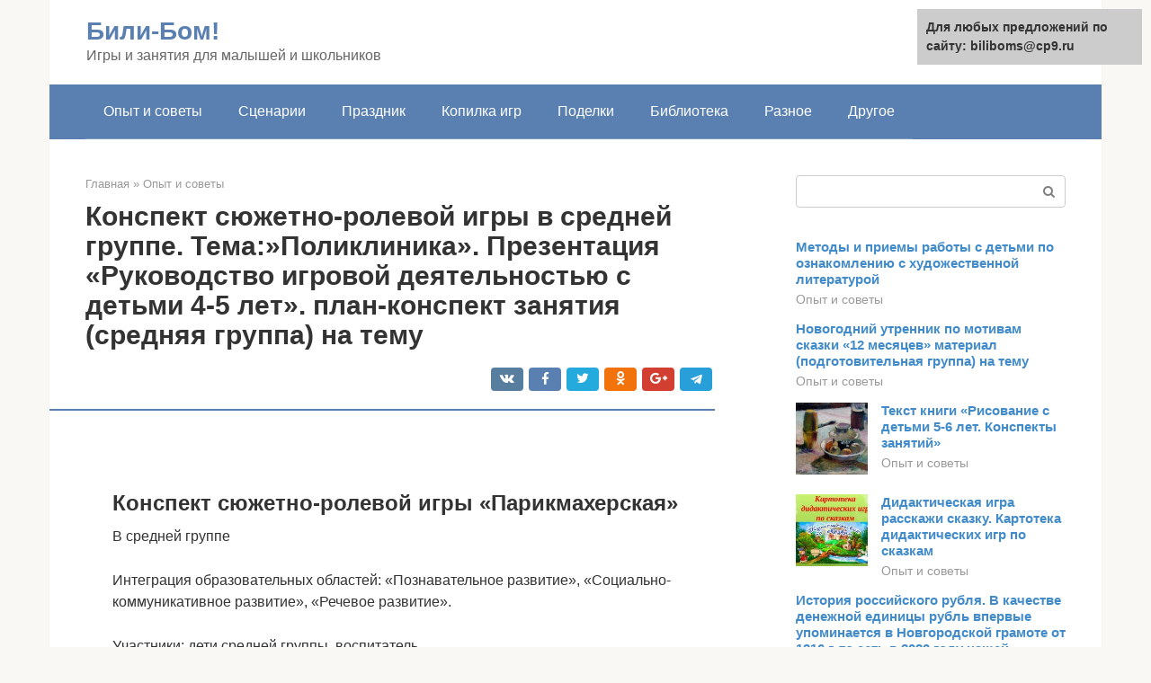

--- FILE ---
content_type: text/html;charset=UTF-8
request_url: https://biliboms.ru/opyt-i-sovety/s-r-igra-v-srednej-gruppe.html
body_size: 14310
content:
<!DOCTYPE html>
<html lang="ru-RU"><head><meta http-equiv="Content-Type" content="text/html; charset=utf-8"><meta charset="UTF-8"><meta name="viewport" content="width=device-width, initial-scale=1"><title>План-конспект занятия (средняя группа) на тему: Конспект сюжетно-ролевой игры в средней группе. Тема:"Поликлиника". Презентация "Руководство игровой деятельностью с детьми 4-5 лет"</title><link rel="stylesheet" href="https://biliboms.ru/wp-content/cache/min/1/bab51d2b2269282b3c626a327db3616a.css" data-minify="1"><meta name="description" content="Приобщать детей к искусству театра. Развивать интерес в игре. Формировать положительные взаимоотношения между детьми."><meta name="robots" content="index, follow, max-snippet:-1, max-image-preview:large, max-video-preview:-1"><link rel="canonical" href="https://biliboms.ru/opyt-i-sovety/s-r-igra-v-srednej-gruppe.html"><meta property="og:locale" content="ru_RU"><meta property="og:type" content="article"><meta property="og:title" content='План-конспект занятия (средняя группа) на тему: Конспект сюжетно-ролевой игры в средней группе. Тема:"Поликлиника". Презентация "Руководство игровой деятельностью с детьми 4-5 лет"'><meta property="og:description" content="Приобщать детей к искусству театра. Развивать интерес в игре. Формировать положительные взаимоотношения между детьми."><meta property="og:url" content="https://biliboms.ru/opyt-i-sovety/s-r-igra-v-srednej-gruppe.html"><meta property="og:site_name" content="Били-Бом!"><meta property="article:published_time" content="2020-10-10T03:20:08+00:00"><meta name="twitter:card" content="summary"><meta name="twitter:label1" content="Написано автором"><meta name="twitter:data1" content="forever">   <style type="text/css">img.wp-smiley,img.emoji{display:inline!important;border:none!important;box-shadow:none!important;height:1em!important;width:1em!important;margin:0 .07em!important;vertical-align:-0.1em!important;background:none!important;padding:0!important}</style>              <link rel="shortcut icon" type="image/png" href="https://biliboms.ru/favicon.ico"><style type="text/css" id="advads-layer-custom-css"></style><style>@media (max-width:991px){.mob-search{display:block;margin-bottom:25px}}@media (min-width:768px){.site-header{background-repeat:no-repeat}}@media (min-width:768px){.site-header{background-position:center center}}.card-slider__category span,.card-slider-container .swiper-pagination-bullet-active,.page-separator,.pagination .current,.pagination a.page-numbers:hover,.entry-content ul>li:before,.btn,.comment-respond .form-submit input,.mob-hamburger span,.page-links__item{background-color:#5a80b1}.spoiler-box,.entry-content ol li:before,.mob-hamburger,.inp:focus,.search-form__text:focus,.entry-content blockquote{border-color:#5a80b1}.entry-content blockquote:before,.spoiler-box__title:after,.sidebar-navigation .menu-item-has-children:after{color:#5a80b1}a,.spanlink,.comment-reply-link,.pseudo-link,.root-pseudo-link{color:#428bca}a:hover,a:focus,a:active,.spanlink:hover,.comment-reply-link:hover,.pseudo-link:hover{color:#e66212}body{color:#333}.site-title,.site-title a{color:#5a80b1}.site-description,.site-description a{color:#666}.main-navigation,.footer-navigation,.main-navigation ul li .sub-menu,.footer-navigation ul li .sub-menu{background-color:#5a80b1}.main-navigation ul li a,.main-navigation ul li .removed-link,.footer-navigation ul li a,.footer-navigation ul li .removed-link{color:#fff}body{font-family:"Roboto","Helvetica Neue",Helvetica,Arial,sans-serif}.site-title,.site-title a{font-family:"Roboto","Helvetica Neue",Helvetica,Arial,sans-serif}.site-description{font-family:"Roboto","Helvetica Neue",Helvetica,Arial,sans-serif}.entry-content h1,.entry-content h2,.entry-content h3,.entry-content h4,.entry-content h5,.entry-content h6,.entry-image__title h1,.entry-title,.entry-title a{font-family:"Roboto","Helvetica Neue",Helvetica,Arial,sans-serif}.main-navigation ul li a,.main-navigation ul li .removed-link,.footer-navigation ul li a,.footer-navigation ul li .removed-link{font-family:"Roboto","Helvetica Neue",Helvetica,Arial,sans-serif}@media (min-width:576px){body{font-size:16px}}@media (min-width:576px){.site-title,.site-title a{font-size:28px}}@media (min-width:576px){.site-description{font-size:16px}}@media (min-width:576px){.main-navigation ul li a,.main-navigation ul li .removed-link,.footer-navigation ul li a,.footer-navigation ul li .removed-link{font-size:16px}}@media (min-width:576px){body{line-height:1.5}}@media (min-width:576px){.site-title,.site-title a{line-height:1.1}}@media (min-width:576px){.main-navigation ul li a,.main-navigation ul li .removed-link,.footer-navigation ul li a,.footer-navigation ul li .removed-link{line-height:1.5}}.scrolltop{background-color:#ccc}.scrolltop:after{color:#fff}.scrolltop{width:50px}.scrolltop{height:50px}.scrolltop:after{content:"\f102"}@media (max-width:767px){.scrolltop{display:none!important}}</style></head><body class="post-template-default single single-post postid-5629 single-format-standard "><div id="page" class="site"> <a class="skip-link screen-reader-text" href="#main">Перейти к контенту</a><header id="masthead" class="site-header container" itemscope itemtype="https://schema.org/WPHeader"><div class="site-header-inner "><div class="site-branding"><div class="site-branding-container"><div class="site-title"><a href="https://biliboms.ru/">Били-Бом!</a></div><p class="site-description">Игры и занятия для малышей и школьников</p></div></div><div class="top-menu"></div><div class="mob-hamburger"><span></span></div><div class="mob-search"><form role="search" method="get" id="searchform_8765" action="https://biliboms.ru/" class="search-form"> <label class="screen-reader-text" for="s_8765">Поиск: </label> <input type="text" value="" name="s" id="s_8765" class="search-form__text"> <button type="submit" id="searchsubmit_8765" class="search-form__submit"></button></form></div></div></header><nav id="site-navigation" class="main-navigation container"><div class="main-navigation-inner "><div class="menu-glavnoe-menyu-container"><ul id="header_menu" class="menu"><li id="menu-item-544" class="menu-item menu-item-type-taxonomy menu-item-object-category current-post-ancestor current-menu-parent current-post-parent menu-item-544"><a href="https://biliboms.ru/opyt-i-sovety">Опыт и советы</a></li><li id="menu-item-545" class="menu-item menu-item-type-taxonomy menu-item-object-category menu-item-545"><a href="https://biliboms.ru/scenarii">Сценарии</a></li><li id="menu-item-546" class="menu-item menu-item-type-taxonomy menu-item-object-category menu-item-546"><a href="https://biliboms.ru/prazdnik">Праздник</a></li><li id="menu-item-547" class="menu-item menu-item-type-taxonomy menu-item-object-category menu-item-547"><a href="https://biliboms.ru/kopilka-igr">Копилка игр</a></li><li id="menu-item-548" class="menu-item menu-item-type-taxonomy menu-item-object-category menu-item-548"><a href="https://biliboms.ru/podelki">Поделки</a></li><li id="menu-item-549" class="menu-item menu-item-type-taxonomy menu-item-object-category menu-item-549"><a href="https://biliboms.ru/biblioteka">Библиотека</a></li><li id="menu-item-550" class="menu-item menu-item-type-taxonomy menu-item-object-category menu-item-550"><a href="https://biliboms.ru/raznoe">Разное</a></li><li id="menu-item-551" class="menu-item menu-item-type-taxonomy menu-item-object-category menu-item-551"><a href="https://biliboms.ru/drugoe">Другое</a></li></ul></div></div></nav><div id="content" class="site-content container"><div style="text-align:center; width:100%; padding-bottom:10px;"><!-- RT --><script type="text/javascript">
<!--
var _acic={dataProvider:10};(function(){var e=document.createElement("script");e.type="text/javascript";e.async=true;e.src="https://www.acint.net/aci.js";var t=document.getElementsByTagName("script")[0];t.parentNode.insertBefore(e,t)})()
//-->
</script><!-- end RT --></div><div itemscope itemtype="https://schema.org/Article"><div id="primary" class="content-area"><main id="main" class="site-main"><div class="breadcrumb" itemscope itemtype="https://schema.org/BreadcrumbList"><span class="breadcrumb-item" itemprop="itemListElement" itemscope itemtype="https://schema.org/ListItem"><a href="https://biliboms.ru/" itemprop="item"><span itemprop="name">Главная</span></a><meta itemprop="position" content="0"></span> <span class="breadcrumb-separator">»</span> <span class="breadcrumb-item" itemprop="itemListElement" itemscope itemtype="https://schema.org/ListItem"><a href="https://biliboms.ru/opyt-i-sovety" itemprop="item"><span itemprop="name">Опыт и советы</span></a><meta itemprop="position" content="1"></span></div><article id="post-5629" class="post-5629 post type-post status-publish format-standard  category-opyt-i-sovety"><header class="entry-header"><h1 class="entry-title" itemprop="headline">Конспект сюжетно-ролевой игры в средней группе. Тема:»Поликлиника». Презентация «Руководство игровой деятельностью с детьми 4-5 лет». план-конспект занятия (средняя группа) на тему</h1><div class="entry-meta"> <span class="b-share b-share--small"><span class="b-share__ico b-share__vk js-share-link" data-uri="https://vk.com/share.php?url=https%3A%2F%2Fbiliboms.ru%2Fopyt-i-sovety%2Fs-r-igra-v-srednej-gruppe.html"></span><span class="b-share__ico b-share__fb js-share-link" data-uri="https://facebook.com/sharer.php?u=https%3A%2F%2Fbiliboms.ru%2Fopyt-i-sovety%2Fs-r-igra-v-srednej-gruppe.html"></span><span class="b-share__ico b-share__tw js-share-link" data-uri="https://twitter.com/share?text=%D0%9A%D0%BE%D0%BD%D1%81%D0%BF%D0%B5%D0%BA%D1%82+%D1%81%D1%8E%D0%B6%D0%B5%D1%82%D0%BD%D0%BE-%D1%80%D0%BE%D0%BB%D0%B5%D0%B2%D0%BE%D0%B9+%D0%B8%D0%B3%D1%80%D1%8B+%D0%B2+%D1%81%D1%80%D0%B5%D0%B4%D0%BD%D0%B5%D0%B9+%D0%B3%D1%80%D1%83%D0%BF%D0%BF%D0%B5.+%D0%A2%D0%B5%D0%BC%D0%B0%3A%26%23187%3B%D0%9F%D0%BE%D0%BB%D0%B8%D0%BA%D0%BB%D0%B8%D0%BD%D0%B8%D0%BA%D0%B0%26%23187%3B.+%D0%9F%D1%80%D0%B5%D0%B7%D0%B5%D0%BD%D1%82%D0%B0%D1%86%D0%B8%D1%8F+%26%23171%3B%D0%A0%D1%83%D0%BA%D0%BE%D0%B2%D0%BE%D0%B4%D1%81%D1%82%D0%B2%D0%BE+%D0%B8%D0%B3%D1%80%D0%BE%D0%B2%D0%BE%D0%B9+%D0%B4%D0%B5%D1%8F%D1%82%D0%B5%D0%BB%D1%8C%D0%BD%D0%BE%D1%81%D1%82%D1%8C%D1%8E+%D1%81+%D0%B4%D0%B5%D1%82%D1%8C%D0%BC%D0%B8+4-5+%D0%BB%D0%B5%D1%82%26%23187%3B.+%D0%BF%D0%BB%D0%B0%D0%BD-%D0%BA%D0%BE%D0%BD%D1%81%D0%BF%D0%B5%D0%BA%D1%82+%D0%B7%D0%B0%D0%BD%D1%8F%D1%82%D0%B8%D1%8F+%28%D1%81%D1%80%D0%B5%D0%B4%D0%BD%D1%8F%D1%8F+%D0%B3%D1%80%D1%83%D0%BF%D0%BF%D0%B0%29+%D0%BD%D0%B0+%D1%82%D0%B5%D0%BC%D1%83&amp;url=https%3A%2F%2Fbiliboms.ru%2Fopyt-i-sovety%2Fs-r-igra-v-srednej-gruppe.html"></span><span class="b-share__ico b-share__ok js-share-link" data-uri="https://connect.ok.ru/dk?st.cmd=WidgetSharePreview&amp;service=odnoklassniki&amp;st.shareUrl=https%3A%2F%2Fbiliboms.ru%2Fopyt-i-sovety%2Fs-r-igra-v-srednej-gruppe.html"></span><span class="b-share__ico b-share__gp js-share-link" data-uri="https://plus.google.com/share?url=https%3A%2F%2Fbiliboms.ru%2Fopyt-i-sovety%2Fs-r-igra-v-srednej-gruppe.html"></span><span class="b-share__ico b-share__whatsapp js-share-link js-share-link-no-window" data-uri="whatsapp://send?text=%D0%9A%D0%BE%D0%BD%D1%81%D0%BF%D0%B5%D0%BA%D1%82+%D1%81%D1%8E%D0%B6%D0%B5%D1%82%D0%BD%D0%BE-%D1%80%D0%BE%D0%BB%D0%B5%D0%B2%D0%BE%D0%B9+%D0%B8%D0%B3%D1%80%D1%8B+%D0%B2+%D1%81%D1%80%D0%B5%D0%B4%D0%BD%D0%B5%D0%B9+%D0%B3%D1%80%D1%83%D0%BF%D0%BF%D0%B5.+%D0%A2%D0%B5%D0%BC%D0%B0%3A%26%23187%3B%D0%9F%D0%BE%D0%BB%D0%B8%D0%BA%D0%BB%D0%B8%D0%BD%D0%B8%D0%BA%D0%B0%26%23187%3B.+%D0%9F%D1%80%D0%B5%D0%B7%D0%B5%D0%BD%D1%82%D0%B0%D1%86%D0%B8%D1%8F+%26%23171%3B%D0%A0%D1%83%D0%BA%D0%BE%D0%B2%D0%BE%D0%B4%D1%81%D1%82%D0%B2%D0%BE+%D0%B8%D0%B3%D1%80%D0%BE%D0%B2%D0%BE%D0%B9+%D0%B4%D0%B5%D1%8F%D1%82%D0%B5%D0%BB%D1%8C%D0%BD%D0%BE%D1%81%D1%82%D1%8C%D1%8E+%D1%81+%D0%B4%D0%B5%D1%82%D1%8C%D0%BC%D0%B8+4-5+%D0%BB%D0%B5%D1%82%26%23187%3B.+%D0%BF%D0%BB%D0%B0%D0%BD-%D0%BA%D0%BE%D0%BD%D1%81%D0%BF%D0%B5%D0%BA%D1%82+%D0%B7%D0%B0%D0%BD%D1%8F%D1%82%D0%B8%D1%8F+%28%D1%81%D1%80%D0%B5%D0%B4%D0%BD%D1%8F%D1%8F+%D0%B3%D1%80%D1%83%D0%BF%D0%BF%D0%B0%29+%D0%BD%D0%B0+%D1%82%D0%B5%D0%BC%D1%83%20https%3A%2F%2Fbiliboms.ru%2Fopyt-i-sovety%2Fs-r-igra-v-srednej-gruppe.html"></span><span class="b-share__ico b-share__viber js-share-link js-share-link-no-window" data-uri="viber://forward?text=%D0%9A%D0%BE%D0%BD%D1%81%D0%BF%D0%B5%D0%BA%D1%82+%D1%81%D1%8E%D0%B6%D0%B5%D1%82%D0%BD%D0%BE-%D1%80%D0%BE%D0%BB%D0%B5%D0%B2%D0%BE%D0%B9+%D0%B8%D0%B3%D1%80%D1%8B+%D0%B2+%D1%81%D1%80%D0%B5%D0%B4%D0%BD%D0%B5%D0%B9+%D0%B3%D1%80%D1%83%D0%BF%D0%BF%D0%B5.+%D0%A2%D0%B5%D0%BC%D0%B0%3A%26%23187%3B%D0%9F%D0%BE%D0%BB%D0%B8%D0%BA%D0%BB%D0%B8%D0%BD%D0%B8%D0%BA%D0%B0%26%23187%3B.+%D0%9F%D1%80%D0%B5%D0%B7%D0%B5%D0%BD%D1%82%D0%B0%D1%86%D0%B8%D1%8F+%26%23171%3B%D0%A0%D1%83%D0%BA%D0%BE%D0%B2%D0%BE%D0%B4%D1%81%D1%82%D0%B2%D0%BE+%D0%B8%D0%B3%D1%80%D0%BE%D0%B2%D0%BE%D0%B9+%D0%B4%D0%B5%D1%8F%D1%82%D0%B5%D0%BB%D1%8C%D0%BD%D0%BE%D1%81%D1%82%D1%8C%D1%8E+%D1%81+%D0%B4%D0%B5%D1%82%D1%8C%D0%BC%D0%B8+4-5+%D0%BB%D0%B5%D1%82%26%23187%3B.+%D0%BF%D0%BB%D0%B0%D0%BD-%D0%BA%D0%BE%D0%BD%D1%81%D0%BF%D0%B5%D0%BA%D1%82+%D0%B7%D0%B0%D0%BD%D1%8F%D1%82%D0%B8%D1%8F+%28%D1%81%D1%80%D0%B5%D0%B4%D0%BD%D1%8F%D1%8F+%D0%B3%D1%80%D1%83%D0%BF%D0%BF%D0%B0%29+%D0%BD%D0%B0+%D1%82%D0%B5%D0%BC%D1%83%20https%3A%2F%2Fbiliboms.ru%2Fopyt-i-sovety%2Fs-r-igra-v-srednej-gruppe.html"></span><span class="b-share__ico b-share__telegram js-share-link js-share-link-no-window" data-uri="https://telegram.me/share/url?url=https%3A%2F%2Fbiliboms.ru%2Fopyt-i-sovety%2Fs-r-igra-v-srednej-gruppe.html&amp;text=%D0%9A%D0%BE%D0%BD%D1%81%D0%BF%D0%B5%D0%BA%D1%82+%D1%81%D1%8E%D0%B6%D0%B5%D1%82%D0%BD%D0%BE-%D1%80%D0%BE%D0%BB%D0%B5%D0%B2%D0%BE%D0%B9+%D0%B8%D0%B3%D1%80%D1%8B+%D0%B2+%D1%81%D1%80%D0%B5%D0%B4%D0%BD%D0%B5%D0%B9+%D0%B3%D1%80%D1%83%D0%BF%D0%BF%D0%B5.+%D0%A2%D0%B5%D0%BC%D0%B0%3A%26%23187%3B%D0%9F%D0%BE%D0%BB%D0%B8%D0%BA%D0%BB%D0%B8%D0%BD%D0%B8%D0%BA%D0%B0%26%23187%3B.+%D0%9F%D1%80%D0%B5%D0%B7%D0%B5%D0%BD%D1%82%D0%B0%D1%86%D0%B8%D1%8F+%26%23171%3B%D0%A0%D1%83%D0%BA%D0%BE%D0%B2%D0%BE%D0%B4%D1%81%D1%82%D0%B2%D0%BE+%D0%B8%D0%B3%D1%80%D0%BE%D0%B2%D0%BE%D0%B9+%D0%B4%D0%B5%D1%8F%D1%82%D0%B5%D0%BB%D1%8C%D0%BD%D0%BE%D1%81%D1%82%D1%8C%D1%8E+%D1%81+%D0%B4%D0%B5%D1%82%D1%8C%D0%BC%D0%B8+4-5+%D0%BB%D0%B5%D1%82%26%23187%3B.+%D0%BF%D0%BB%D0%B0%D0%BD-%D0%BA%D0%BE%D0%BD%D1%81%D0%BF%D0%B5%D0%BA%D1%82+%D0%B7%D0%B0%D0%BD%D1%8F%D1%82%D0%B8%D1%8F+%28%D1%81%D1%80%D0%B5%D0%B4%D0%BD%D1%8F%D1%8F+%D0%B3%D1%80%D1%83%D0%BF%D0%BF%D0%B0%29+%D0%BD%D0%B0+%D1%82%D0%B5%D0%BC%D1%83"></span></span></div></header><div class="page-separator"></div><div class="entry-content" itemprop="articleBody"> <br><h2>Конспект сюжетно-ролевой игры «Парикмахерская»</h2><p>В средней группе</p><p>Интеграция образовательных областей: «Познавательное развитие», «Социально-коммуникативное развитие», «Речевое развитие».</p><p>Участники: дети средней группы, воспитатель.</p><p>Задачи:</p><ol><li>Развивать у детей интерес к сюжетно-ролевым играм, помочь создать игровую обстановку, наладить взаимодействие между теми, кто выбрал определённые роли. Учить детей реализовывать и развивать сюжет игры.</li><li>Формировать дружеские взаимоотношения в игре, умение изменять своё ролевое поведение в соответствии с разными ролями партнёров. Учить осуществлять игровые действия по речевой инструкции.</li><li>Обогатить знания детей о труде парикмахера, воспитывать уважение к труду парикмахера.</li><li>Активизация словаря: парикмахер, мастер, ножницы, расческа, прическа, фен, стрижка, стрижет, челка, бреет, освежает одеколоном, пенка для укладки, накручивать на бигуди, платить деньги в кассу.</li><li>Предварительная работа:&lt; /p&gt; 1. Рассказ воспитателя о профессии парикмахера, о труде в парикмахерской;&lt; /p&gt; 2. Рассматривание картин, фотоиллюстраций о работе парикмахера;&lt; /p&gt; 3. Беседа с детьми «Как я с мамой ходил в парикмахерскую»;&lt; /p&gt; 4. Экскурсия в парикмахерскую (с родителями). Наблюдение за работой мастера;&lt; /p&gt; 5. Чтение сказки С.Я. Маршака «Кошкин дом»;&lt; /p&gt;Чтение рассказов Б. Житкова «Что я видел», С.Михалкова «В парикмахерской»;</li><li>Изготовить и собрать атрибуты для игры: письмо, фартуки для парикмахеров, ножницы, расчёски, деньги, полотенчики, использованные чистые коробочки и баночки от кремов, духов, дезодорантов, шампуней;&lt; /p&gt;Дидактические игры «Что мы видели, не скажем, а что делали – покажем». «Для чего эти предметы»;</li><li>Подготовка места в игровой зоне для игры «Парикмахерская».</li></ol><p>Роли, которые могут исполнять дети:</p><div class="b-r b-r--after-p"><div style="clear:both; margin-top:0em; margin-bottom:1em;"><a href="https://biliboms.ru/opyt-i-sovety/istoriya-monet-prezentaciya.html" target="_blank" rel="nofollow" class="u7b1c8e7ef2a798bb6afc42c2e86c69cb"><style>.u7b1c8e7ef2a798bb6afc42c2e86c69cb{padding:0;margin:0;padding-top:1em!important;padding-bottom:1em!important;width:100%;display:block;font-weight:700;background-color:#eaeaea;border:0!important;border-left:4px solid #27AE60!important;text-decoration:none}.u7b1c8e7ef2a798bb6afc42c2e86c69cb:active,.u7b1c8e7ef2a798bb6afc42c2e86c69cb:hover{opacity:1;transition:opacity 250ms;webkit-transition:opacity 250ms;text-decoration:none}.u7b1c8e7ef2a798bb6afc42c2e86c69cb{transition:background-color 250ms;webkit-transition:background-color 250ms;opacity:1;transition:opacity 250ms;webkit-transition:opacity 250ms}.u7b1c8e7ef2a798bb6afc42c2e86c69cb .ctaText{font-weight:700;color:inherit;text-decoration:none;font-size:16px}.u7b1c8e7ef2a798bb6afc42c2e86c69cb .postTitle{color:#D35400;text-decoration:underline!important;font-size:16px}.u7b1c8e7ef2a798bb6afc42c2e86c69cb:hover .postTitle{text-decoration:underline!important}</style><div style="padding-left:1em; padding-right:1em;"><span class="ctaText">Читайте также:</span>  <span class="postTitle">История российского рубля. В качестве денежной единицы рубль впервые упоминается в Новгородской грамоте от 1316 г. то есть в 2020 году нашей национальной. - презентация</span></div></a></div></div><ul><li>парикмахер (женский и мужской мастер) или мастер-универсал;</li><li>кассир-администратор;</li><li>клиенты.</li></ul><p>Игровые действия</p><ol><li>Надевание на клиента пелеринки.</li><li>Причесывание.</li><li>Стрижка.</li><li>Мытье головы.</li><li>Вытирание полотенцем.</li><li>Сушка феном.</li><li>Накрутка на бигуди.</li><li>Плетение косичек.</li><li>Завязывание хвостиков.</li><li>Закалывание заколок.</li><li>Клиенту, пока сохнет голова, можно предложить посмотреть модный журнал.</li></ol><p>Развивающая предметно-игровая среда</p><ol><li>Зеркало.</li><li>Тумбочка, полочка для хранения атрибутов игры.</li><li>Разные виды расчесок. Расчески должны быть с редкими, неострыми зубьями, ручки короткие, закругленные.</li><li>Флаконы от шампуней яркой, привлекательной формы.</li><li>Бигуди на один оборот пряди.</li><li>Пластмассовые ножницы (недействующая машинка для мужских стрижек).</li><li>Игрушечный фен.</li><li>Пелеринка для клиента.</li><li>Фартук-накидка для парикмахера.</li><li>Полотенце.</li><li>Заколки, резиночки, бантики, можно иметь один новогодний парик.</li><li>Журнал с образцами причесок.</li></ol><p><strong>Ход игры</strong></p><p>Сюрпризный момент.</p><p>Воспитатель объявляет детям, что почтальон принёс письмо. Открывает письмо, читает адрес и текст: «Здравствуйте ребята средней группы детского сада 2027. Я Тётя Кошка, котята и сторож Кот приглашают вас в гости в новый дом».</p><p>Воспитатель предлагает, прежде чем пойти в гости необходимо посетить парикмахерскую.</p><p>— Ребята, а вы были в парикмахерской? Кто там работает? Вы знаете, как называется профессия человека, который подстригает, делает причёски? Правильно парикмахер. Всех сегодня мастер-парикмахер обслужить не успеет, предлагаю посетить салон по очереди.</p><p>Дети и воспитатель проходят к игровой зоне «Парикмахерская».</p><p>(Воспитатель может сам брать на себя роль парикмахера (мастер-универсал, объясняя детям его роль в игре) и давать детям образец действий и общения. «Проходите, пожалуйста, присаживайтесь».</p><p>«Какую прическу Вы бы себе хотели?» «Заплести косичку или завязать хвостик?» «Вы хотите две косички? Очень хорошо» «Пожалуйста!» «Вам понравилось?» «Я тоже рада, что Вам понравилось». «Приходите к нам еще, я сделаю новую прическу». «Пожалуйста, следующий!».</p><p>Воспитатель: (помогает распределить роли) Илья – ты мужской мастер и работать будешь в мужском зале, а ты, Стеша – женский мастер и работать будешь в женском зале. Посмотрите на свои рабочие места.</p><p>Рома, Миша и Алиса посетители.</p><p>Стеша: Нет, лучше вы будете женским мастером, а я буду посетителем.</p><p>Воспитатель: Пожалуйста, я буду женским мастером, кто хочет подстричься, сделать причёску.</p><p>Рома: Я хочу подстричься. Илья: Здравствуйте, проходите в мужской зал, присаживайтесь. Какую причёску вы желаете…?</p><div class="b-r b-r--after-p"><div style="clear:both; margin-top:0em; margin-bottom:1em;"><a href="https://biliboms.ru/opyt-i-sovety/igra-na-temu-velikobritaniya.html" target="_blank" rel="nofollow" class="u505380f3db5b54388aab7ea6d011b6d7"><style>.u505380f3db5b54388aab7ea6d011b6d7{padding:0;margin:0;padding-top:1em!important;padding-bottom:1em!important;width:100%;display:block;font-weight:700;background-color:#eaeaea;border:0!important;border-left:4px solid #27AE60!important;text-decoration:none}.u505380f3db5b54388aab7ea6d011b6d7:active,.u505380f3db5b54388aab7ea6d011b6d7:hover{opacity:1;transition:opacity 250ms;webkit-transition:opacity 250ms;text-decoration:none}.u505380f3db5b54388aab7ea6d011b6d7{transition:background-color 250ms;webkit-transition:background-color 250ms;opacity:1;transition:opacity 250ms;webkit-transition:opacity 250ms}.u505380f3db5b54388aab7ea6d011b6d7 .ctaText{font-weight:700;color:inherit;text-decoration:none;font-size:16px}.u505380f3db5b54388aab7ea6d011b6d7 .postTitle{color:#D35400;text-decoration:underline!important;font-size:16px}.u505380f3db5b54388aab7ea6d011b6d7:hover .postTitle{text-decoration:underline!important}</style><div style="padding-left:1em; padding-right:1em;"><span class="ctaText">Читайте также:</span>  <span class="postTitle">Подборка дидактических игр по английскому языку для детей старшего дошкольного возраста</span></div></a></div></div><p>Миша: И я хочу подстричься и по одеколониться.</p><p>Илья: Хорошо.</p><p>Алиса и Катя: Мы хотим сделать красивую причёску.</p><p>Воспитатель: Проходите, девочки в женский зал. Какими инструментами работают парикмахеры? Чем моют голову? Что ещё используют при мытье головы? (Воспитатель подводит детей к тому, чтобы они вспомнили инвентарь парикмахера.)</p><p>Ответы детей: специальные ножницы, электромашинки, полотенчики, шампуни, фен, кондиционер</p><p>Илья: Миша, тебе помыть голову?</p><p>А как подстричь?</p><p>Рома: Да, помыть, а причёску я хочу как у папы!</p><p>Илья начинает мыть голову Мише, имитируя в одной руке душ, в другой шампунь. После мытья берёт ножницы и начинает стричь, затем сушит феном, спрашивая, нравится Мише или нет?</p><p>Миша: Нравится. (Любуется в зеркало.) Расплачивается за услуги.</p><p>Затем Илья приглашает Рому в кресло и проделывает с ним аналогичную работу, что и с Мишей Одновременно происходит работа в женском зале. Воспитатель- парикмахер начинает работать с волосами девочек.</p><p>Стеша: Я уже сама захотела быть парикмахером.</p><p>Воспитатель: Хорошо, одевай форму парикмахера.</p><p>Воспитатель помогает с выбором шампуня, для какого типа волос? Какой кондиционер? Ополаскиватель для волос.</p><p>Стеша: Катя, тебе пенкой или лаком волосы уложить?</p><div class="b-r b-r--after-p"><div style="clear:both; margin-top:0em; margin-bottom:1em;"><a href="https://biliboms.ru/opyt-i-sovety/igra-puteshestvie-po-professiyam.html" target="_blank" rel="nofollow" class="u7de92319c954007468cb3f7825334330"><style>.u7de92319c954007468cb3f7825334330{padding:0;margin:0;padding-top:1em!important;padding-bottom:1em!important;width:100%;display:block;font-weight:700;background-color:#eaeaea;border:0!important;border-left:4px solid #27AE60!important;text-decoration:none}.u7de92319c954007468cb3f7825334330:active,.u7de92319c954007468cb3f7825334330:hover{opacity:1;transition:opacity 250ms;webkit-transition:opacity 250ms;text-decoration:none}.u7de92319c954007468cb3f7825334330{transition:background-color 250ms;webkit-transition:background-color 250ms;opacity:1;transition:opacity 250ms;webkit-transition:opacity 250ms}.u7de92319c954007468cb3f7825334330 .ctaText{font-weight:700;color:inherit;text-decoration:none;font-size:16px}.u7de92319c954007468cb3f7825334330 .postTitle{color:#D35400;text-decoration:underline!important;font-size:16px}.u7de92319c954007468cb3f7825334330:hover .postTitle{text-decoration:underline!important}</style><div style="padding-left:1em; padding-right:1em;"><span class="ctaText">Читайте также:</span>  <span class="postTitle">Интегрированная образовательная деятельность с детьми старшей группы: Путешествие в «Мир профессий»</span></div></a></div></div><p>Катя: Лаком лучше.</p><p>Девочки — клиентки расплачиваются за работу.</p><p>Все дети наблюдают за работой Стеши.</p><p>Когда работа в женском зале закончена, воспитатель обращает внимание на красиво подстриженные волосы Ромы, уложенную причёску Лизы и предлагает вспомнить. Чем работают парикмахеры и что получается?</p><p>(Дети образуют относительные прилагательные: красивая причёска, уложенные волосы, хорошая стрижка.)</p><p><strong>Способы выхода из игры</strong></p><ul><li>«Какие у Вас у всех красивые и разнообразные прически! Молодцы наши парикмахеры. А сейчас наша парикмахерская закрывается, но завтра она опять будет работать. Обязательно приходите».</li><li>Если игра не затухает, то можно заранее предупредить детей, что парикмахерская скоро закроется, осталось совсем мало времени, поэтому обслуживается последний клиент. Не успевшие дети могут придумать себе прическу и прийти завтра. Таким образом, в игре будут участвовать все дети и никто не расстроиться.</li></ul><p>Итоги игры:</p><p>Игра в парикмахерскую закончена. Она вам понравилась? Какие вы выполняли роли? Что делали?</p><p>Воспитатель: А завтра парикмахерская снова ждёт своих клиентов. Когда всем детям будут сделаны красивые причёски, мы с вами можем пойти в гости к тёте Кошке.</p></div></article><div class="entry-rating"><div class="entry-bottom__header">Рейтинг</div><div class="star-rating js-star-rating star-rating--score-5" data-post-id="5629" data-rating-count="1" data-rating-sum="5" data-rating-value="5"><span class="star-rating-item js-star-rating-item" data-score="1"><svg aria-hidden="true" role="img" xmlns="https://w3.org/2000/svg" viewbox="0 0 576 512" class="i-ico"><path fill="currentColor" d="M259.3 17.8L194 150.2 47.9 171.5c-26.2 3.8-36.7 36.1-17.7 54.6l105.7 103-25 145.5c-4.5 26.3 23.2 46 46.4 33.7L288 439.6l130.7 68.7c23.2 12.2 50.9-7.4 46.4-33.7l-25-145.5 105.7-103c19-18.5 8.5-50.8-17.7-54.6L382 150.2 316.7 17.8c-11.7-23.6-45.6-23.9-57.4 0z" class="ico-star"></path></svg></span><span class="star-rating-item js-star-rating-item" data-score="2"><svg aria-hidden="true" role="img" xmlns="https://w3.org/2000/svg" viewbox="0 0 576 512" class="i-ico"><path fill="currentColor" d="M259.3 17.8L194 150.2 47.9 171.5c-26.2 3.8-36.7 36.1-17.7 54.6l105.7 103-25 145.5c-4.5 26.3 23.2 46 46.4 33.7L288 439.6l130.7 68.7c23.2 12.2 50.9-7.4 46.4-33.7l-25-145.5 105.7-103c19-18.5 8.5-50.8-17.7-54.6L382 150.2 316.7 17.8c-11.7-23.6-45.6-23.9-57.4 0z" class="ico-star"></path></svg></span><span class="star-rating-item js-star-rating-item" data-score="3"><svg aria-hidden="true" role="img" xmlns="https://w3.org/2000/svg" viewbox="0 0 576 512" class="i-ico"><path fill="currentColor" d="M259.3 17.8L194 150.2 47.9 171.5c-26.2 3.8-36.7 36.1-17.7 54.6l105.7 103-25 145.5c-4.5 26.3 23.2 46 46.4 33.7L288 439.6l130.7 68.7c23.2 12.2 50.9-7.4 46.4-33.7l-25-145.5 105.7-103c19-18.5 8.5-50.8-17.7-54.6L382 150.2 316.7 17.8c-11.7-23.6-45.6-23.9-57.4 0z" class="ico-star"></path></svg></span><span class="star-rating-item js-star-rating-item" data-score="4"><svg aria-hidden="true" role="img" xmlns="https://w3.org/2000/svg" viewbox="0 0 576 512" class="i-ico"><path fill="currentColor" d="M259.3 17.8L194 150.2 47.9 171.5c-26.2 3.8-36.7 36.1-17.7 54.6l105.7 103-25 145.5c-4.5 26.3 23.2 46 46.4 33.7L288 439.6l130.7 68.7c23.2 12.2 50.9-7.4 46.4-33.7l-25-145.5 105.7-103c19-18.5 8.5-50.8-17.7-54.6L382 150.2 316.7 17.8c-11.7-23.6-45.6-23.9-57.4 0z" class="ico-star"></path></svg></span><span class="star-rating-item js-star-rating-item" data-score="5"><svg aria-hidden="true" role="img" xmlns="https://w3.org/2000/svg" viewbox="0 0 576 512" class="i-ico"><path fill="currentColor" d="M259.3 17.8L194 150.2 47.9 171.5c-26.2 3.8-36.7 36.1-17.7 54.6l105.7 103-25 145.5c-4.5 26.3 23.2 46 46.4 33.7L288 439.6l130.7 68.7c23.2 12.2 50.9-7.4 46.4-33.7l-25-145.5 105.7-103c19-18.5 8.5-50.8-17.7-54.6L382 150.2 316.7 17.8c-11.7-23.6-45.6-23.9-57.4 0z" class="ico-star"></path></svg></span></div><div class="star-rating-text"><em>( <strong>1</strong> оценка, среднее <strong>5</strong> из <strong>5</strong> )</em></div><div style="display: none;" itemprop="aggregateRating" itemscope itemtype="https://schema.org/AggregateRating"><meta itemprop="bestRating" content="5"><meta itemprop="worstRating" content="1"><meta itemprop="ratingValue" content="5"><meta itemprop="ratingCount" content="1"></div></div><div class="entry-footer"></div><div class="b-share b-share--post"><div class="b-share__title">Понравилась статья? Поделиться с друзьями:</div><span class="b-share__ico b-share__vk js-share-link" data-uri="https://vk.com/share.php?url=https%3A%2F%2Fbiliboms.ru%2Fopyt-i-sovety%2Fs-r-igra-v-srednej-gruppe.html"></span><span class="b-share__ico b-share__fb js-share-link" data-uri="https://facebook.com/sharer.php?u=https%3A%2F%2Fbiliboms.ru%2Fopyt-i-sovety%2Fs-r-igra-v-srednej-gruppe.html"></span><span class="b-share__ico b-share__tw js-share-link" data-uri="https://twitter.com/share?text=%D0%9A%D0%BE%D0%BD%D1%81%D0%BF%D0%B5%D0%BA%D1%82+%D1%81%D1%8E%D0%B6%D0%B5%D1%82%D0%BD%D0%BE-%D1%80%D0%BE%D0%BB%D0%B5%D0%B2%D0%BE%D0%B9+%D0%B8%D0%B3%D1%80%D1%8B+%D0%B2+%D1%81%D1%80%D0%B5%D0%B4%D0%BD%D0%B5%D0%B9+%D0%B3%D1%80%D1%83%D0%BF%D0%BF%D0%B5.+%D0%A2%D0%B5%D0%BC%D0%B0%3A%26%23187%3B%D0%9F%D0%BE%D0%BB%D0%B8%D0%BA%D0%BB%D0%B8%D0%BD%D0%B8%D0%BA%D0%B0%26%23187%3B.+%D0%9F%D1%80%D0%B5%D0%B7%D0%B5%D0%BD%D1%82%D0%B0%D1%86%D0%B8%D1%8F+%26%23171%3B%D0%A0%D1%83%D0%BA%D0%BE%D0%B2%D0%BE%D0%B4%D1%81%D1%82%D0%B2%D0%BE+%D0%B8%D0%B3%D1%80%D0%BE%D0%B2%D0%BE%D0%B9+%D0%B4%D0%B5%D1%8F%D1%82%D0%B5%D0%BB%D1%8C%D0%BD%D0%BE%D1%81%D1%82%D1%8C%D1%8E+%D1%81+%D0%B4%D0%B5%D1%82%D1%8C%D0%BC%D0%B8+4-5+%D0%BB%D0%B5%D1%82%26%23187%3B.+%D0%BF%D0%BB%D0%B0%D0%BD-%D0%BA%D0%BE%D0%BD%D1%81%D0%BF%D0%B5%D0%BA%D1%82+%D0%B7%D0%B0%D0%BD%D1%8F%D1%82%D0%B8%D1%8F+%28%D1%81%D1%80%D0%B5%D0%B4%D0%BD%D1%8F%D1%8F+%D0%B3%D1%80%D1%83%D0%BF%D0%BF%D0%B0%29+%D0%BD%D0%B0+%D1%82%D0%B5%D0%BC%D1%83&amp;url=https%3A%2F%2Fbiliboms.ru%2Fopyt-i-sovety%2Fs-r-igra-v-srednej-gruppe.html"></span><span class="b-share__ico b-share__ok js-share-link" data-uri="https://connect.ok.ru/dk?st.cmd=WidgetSharePreview&amp;service=odnoklassniki&amp;st.shareUrl=https%3A%2F%2Fbiliboms.ru%2Fopyt-i-sovety%2Fs-r-igra-v-srednej-gruppe.html"></span><span class="b-share__ico b-share__gp js-share-link" data-uri="https://plus.google.com/share?url=https%3A%2F%2Fbiliboms.ru%2Fopyt-i-sovety%2Fs-r-igra-v-srednej-gruppe.html"></span><span class="b-share__ico b-share__whatsapp js-share-link js-share-link-no-window" data-uri="whatsapp://send?text=%D0%9A%D0%BE%D0%BD%D1%81%D0%BF%D0%B5%D0%BA%D1%82+%D1%81%D1%8E%D0%B6%D0%B5%D1%82%D0%BD%D0%BE-%D1%80%D0%BE%D0%BB%D0%B5%D0%B2%D0%BE%D0%B9+%D0%B8%D0%B3%D1%80%D1%8B+%D0%B2+%D1%81%D1%80%D0%B5%D0%B4%D0%BD%D0%B5%D0%B9+%D0%B3%D1%80%D1%83%D0%BF%D0%BF%D0%B5.+%D0%A2%D0%B5%D0%BC%D0%B0%3A%26%23187%3B%D0%9F%D0%BE%D0%BB%D0%B8%D0%BA%D0%BB%D0%B8%D0%BD%D0%B8%D0%BA%D0%B0%26%23187%3B.+%D0%9F%D1%80%D0%B5%D0%B7%D0%B5%D0%BD%D1%82%D0%B0%D1%86%D0%B8%D1%8F+%26%23171%3B%D0%A0%D1%83%D0%BA%D0%BE%D0%B2%D0%BE%D0%B4%D1%81%D1%82%D0%B2%D0%BE+%D0%B8%D0%B3%D1%80%D0%BE%D0%B2%D0%BE%D0%B9+%D0%B4%D0%B5%D1%8F%D1%82%D0%B5%D0%BB%D1%8C%D0%BD%D0%BE%D1%81%D1%82%D1%8C%D1%8E+%D1%81+%D0%B4%D0%B5%D1%82%D1%8C%D0%BC%D0%B8+4-5+%D0%BB%D0%B5%D1%82%26%23187%3B.+%D0%BF%D0%BB%D0%B0%D0%BD-%D0%BA%D0%BE%D0%BD%D1%81%D0%BF%D0%B5%D0%BA%D1%82+%D0%B7%D0%B0%D0%BD%D1%8F%D1%82%D0%B8%D1%8F+%28%D1%81%D1%80%D0%B5%D0%B4%D0%BD%D1%8F%D1%8F+%D0%B3%D1%80%D1%83%D0%BF%D0%BF%D0%B0%29+%D0%BD%D0%B0+%D1%82%D0%B5%D0%BC%D1%83%20https%3A%2F%2Fbiliboms.ru%2Fopyt-i-sovety%2Fs-r-igra-v-srednej-gruppe.html"></span><span class="b-share__ico b-share__viber js-share-link js-share-link-no-window" data-uri="viber://forward?text=%D0%9A%D0%BE%D0%BD%D1%81%D0%BF%D0%B5%D0%BA%D1%82+%D1%81%D1%8E%D0%B6%D0%B5%D1%82%D0%BD%D0%BE-%D1%80%D0%BE%D0%BB%D0%B5%D0%B2%D0%BE%D0%B9+%D0%B8%D0%B3%D1%80%D1%8B+%D0%B2+%D1%81%D1%80%D0%B5%D0%B4%D0%BD%D0%B5%D0%B9+%D0%B3%D1%80%D1%83%D0%BF%D0%BF%D0%B5.+%D0%A2%D0%B5%D0%BC%D0%B0%3A%26%23187%3B%D0%9F%D0%BE%D0%BB%D0%B8%D0%BA%D0%BB%D0%B8%D0%BD%D0%B8%D0%BA%D0%B0%26%23187%3B.+%D0%9F%D1%80%D0%B5%D0%B7%D0%B5%D0%BD%D1%82%D0%B0%D1%86%D0%B8%D1%8F+%26%23171%3B%D0%A0%D1%83%D0%BA%D0%BE%D0%B2%D0%BE%D0%B4%D1%81%D1%82%D0%B2%D0%BE+%D0%B8%D0%B3%D1%80%D0%BE%D0%B2%D0%BE%D0%B9+%D0%B4%D0%B5%D1%8F%D1%82%D0%B5%D0%BB%D1%8C%D0%BD%D0%BE%D1%81%D1%82%D1%8C%D1%8E+%D1%81+%D0%B4%D0%B5%D1%82%D1%8C%D0%BC%D0%B8+4-5+%D0%BB%D0%B5%D1%82%26%23187%3B.+%D0%BF%D0%BB%D0%B0%D0%BD-%D0%BA%D0%BE%D0%BD%D1%81%D0%BF%D0%B5%D0%BA%D1%82+%D0%B7%D0%B0%D0%BD%D1%8F%D1%82%D0%B8%D1%8F+%28%D1%81%D1%80%D0%B5%D0%B4%D0%BD%D1%8F%D1%8F+%D0%B3%D1%80%D1%83%D0%BF%D0%BF%D0%B0%29+%D0%BD%D0%B0+%D1%82%D0%B5%D0%BC%D1%83%20https%3A%2F%2Fbiliboms.ru%2Fopyt-i-sovety%2Fs-r-igra-v-srednej-gruppe.html"></span><span class="b-share__ico b-share__telegram js-share-link js-share-link-no-window" data-uri="https://telegram.me/share/url?url=https%3A%2F%2Fbiliboms.ru%2Fopyt-i-sovety%2Fs-r-igra-v-srednej-gruppe.html&amp;text=%D0%9A%D0%BE%D0%BD%D1%81%D0%BF%D0%B5%D0%BA%D1%82+%D1%81%D1%8E%D0%B6%D0%B5%D1%82%D0%BD%D0%BE-%D1%80%D0%BE%D0%BB%D0%B5%D0%B2%D0%BE%D0%B9+%D0%B8%D0%B3%D1%80%D1%8B+%D0%B2+%D1%81%D1%80%D0%B5%D0%B4%D0%BD%D0%B5%D0%B9+%D0%B3%D1%80%D1%83%D0%BF%D0%BF%D0%B5.+%D0%A2%D0%B5%D0%BC%D0%B0%3A%26%23187%3B%D0%9F%D0%BE%D0%BB%D0%B8%D0%BA%D0%BB%D0%B8%D0%BD%D0%B8%D0%BA%D0%B0%26%23187%3B.+%D0%9F%D1%80%D0%B5%D0%B7%D0%B5%D0%BD%D1%82%D0%B0%D1%86%D0%B8%D1%8F+%26%23171%3B%D0%A0%D1%83%D0%BA%D0%BE%D0%B2%D0%BE%D0%B4%D1%81%D1%82%D0%B2%D0%BE+%D0%B8%D0%B3%D1%80%D0%BE%D0%B2%D0%BE%D0%B9+%D0%B4%D0%B5%D1%8F%D1%82%D0%B5%D0%BB%D1%8C%D0%BD%D0%BE%D1%81%D1%82%D1%8C%D1%8E+%D1%81+%D0%B4%D0%B5%D1%82%D1%8C%D0%BC%D0%B8+4-5+%D0%BB%D0%B5%D1%82%26%23187%3B.+%D0%BF%D0%BB%D0%B0%D0%BD-%D0%BA%D0%BE%D0%BD%D1%81%D0%BF%D0%B5%D0%BA%D1%82+%D0%B7%D0%B0%D0%BD%D1%8F%D1%82%D0%B8%D1%8F+%28%D1%81%D1%80%D0%B5%D0%B4%D0%BD%D1%8F%D1%8F+%D0%B3%D1%80%D1%83%D0%BF%D0%BF%D0%B0%29+%D0%BD%D0%B0+%D1%82%D0%B5%D0%BC%D1%83"></span></div><div class="yarpp-related"><div class="b-related"><div class="b-related__header"><span>Вам также может быть интересно</span></div><div class="b-related__items"><div id="post-14074" class="post-card post-14074 post type-post status-publish format-standard  category-opyt-i-sovety" itemscope itemtype="https://schema.org/BlogPosting"><div class="post-card__image"> <a href="https://biliboms.ru/opyt-i-sovety/syuzhetno-rolevaya-igra-teatr-v-podgotovitelnoj-gruppe.html"></a></div><header class="entry-header"><div class="entry-title" itemprop="name"><a href="https://biliboms.ru/opyt-i-sovety/syuzhetno-rolevaya-igra-teatr-v-podgotovitelnoj-gruppe.html" rel="bookmark" itemprop="url"><span itemprop="headline">Конспект сюжетно-ролевой игры «Мы идем в театр» план-конспект занятия (подготовительная группа) на тему</span></a></div></header></div><div id="post-14141" class="post-card post-14141 post type-post status-publish format-standard has-post-thumbnail  category-opyt-i-sovety" itemscope itemtype="https://schema.org/BlogPosting"><div class="post-card__image"> <a href="https://biliboms.ru/opyt-i-sovety/zanyatie-po-zdorovyu-v-srednej-gruppe.html"> <img width="330" height="140" src="//biliboms.ru/wp-content/plugins/a3-lazy-load/assets/images/lazy_placeholder.gif" data-lazy-type="image" data-src="https://biliboms.ru/wp-content/uploads/21312_33a02be409aa0d1383817074781317f7-jpg-330x140.jpg" class="lazy lazy-hidden attachment-thumb-wide size-thumb-wide wp-post-image" alt="" loading="lazy" itemprop="image"></a></div><header class="entry-header"><div class="entry-title" itemprop="name"><a href="https://biliboms.ru/opyt-i-sovety/zanyatie-po-zdorovyu-v-srednej-gruppe.html" rel="bookmark" itemprop="url"><span itemprop="headline">открытое занятие по ЗОЖ в средней группе «Страна здоровья» план-конспект занятия (средняя группа) на тему</span></a></div></header></div><div id="post-25323" class="post-card post-25323 post type-post status-publish format-standard  category-opyt-i-sovety" itemscope itemtype="https://schema.org/BlogPosting"><div class="post-card__image"> <a href="https://biliboms.ru/opyt-i-sovety/literaturnyj-kalejdoskop-starshaya-gruppa-prezentaciya.html"></a></div><header class="entry-header"><div class="entry-title" itemprop="name"><a href="https://biliboms.ru/opyt-i-sovety/literaturnyj-kalejdoskop-starshaya-gruppa-prezentaciya.html" rel="bookmark" itemprop="url"><span itemprop="headline">Конспект НОД по коммуникации в средней группе на тему: «Литературный калейдоскоп» план-конспект занятия по развитию речи (средняя группа) на тему</span></a></div></header></div><div id="post-841" class="post-card post-841 post type-post status-publish format-standard  category-opyt-i-sovety" itemscope itemtype="https://schema.org/BlogPosting"><div class="post-card__image"> <a href="https://biliboms.ru/opyt-i-sovety/zanyatie-po-risovaniyu-v-srednej-gruppe.html"></a></div><header class="entry-header"><div class="entry-title" itemprop="name"><a href="https://biliboms.ru/opyt-i-sovety/zanyatie-po-risovaniyu-v-srednej-gruppe.html" rel="bookmark" itemprop="url"><span itemprop="headline">Конспект занятия по рисованию в средней группе план-конспект занятия по рисованию (средняя группа) на тему</span></a></div></header></div><div id="post-6741" class="post-card post-6741 post type-post status-publish format-standard has-post-thumbnail  category-raznoe" itemscope itemtype="https://schema.org/BlogPosting"><div class="post-card__image"> <a href="https://biliboms.ru/raznoe/risovanie-domashnie-pticy-srednyaya-gruppa.html"> <img width="330" height="140" src="//biliboms.ru/wp-content/plugins/a3-lazy-load/assets/images/lazy_placeholder.gif" data-lazy-type="image" data-src="https://biliboms.ru/wp-content/uploads/1-ptitsa-330x140.jpg" class="lazy lazy-hidden attachment-thumb-wide size-thumb-wide wp-post-image" alt="" loading="lazy" itemprop="image"></a></div><header class="entry-header"><div class="entry-title" itemprop="name"><a href="https://biliboms.ru/raznoe/risovanie-domashnie-pticy-srednyaya-gruppa.html" rel="bookmark" itemprop="url"><span itemprop="headline">Конспект по рисованию на тему «Красивая птичка» в средней группе план-конспект занятия по рисованию (средняя группа) на тему</span></a></div></header></div><div id="post-14275" class="post-card post-14275 post type-post status-publish format-standard has-post-thumbnail  category-opyt-i-sovety" itemscope itemtype="https://schema.org/BlogPosting"><div class="post-card__image"> <a href="https://biliboms.ru/opyt-i-sovety/lepka-na-temu-pdd.html"> <img width="330" height="140" src="//biliboms.ru/wp-content/plugins/a3-lazy-load/assets/images/lazy_placeholder.gif" data-lazy-type="image" data-src="https://biliboms.ru/wp-content/uploads/lepka-v-starshej-gruppe-svetofor_0-330x140.jpg" class="lazy lazy-hidden attachment-thumb-wide size-thumb-wide wp-post-image" alt="" loading="lazy" itemprop="image"></a></div><header class="entry-header"><div class="entry-title" itemprop="name"><a href="https://biliboms.ru/opyt-i-sovety/lepka-na-temu-pdd.html" rel="bookmark" itemprop="url"><span itemprop="headline">Лепка светофор средняя группа – План-конспект занятия по аппликации, лепке (средняя группа) на тему: конспект в соответствии с ФГОС в седней группе по пластилинографии «Дорожное движение: светофор»</span></a></div></header></div><div id="post-15454" class="post-card post-15454 post type-post status-publish format-standard has-post-thumbnail  category-opyt-i-sovety" itemscope itemtype="https://schema.org/BlogPosting"><div class="post-card__image"> <a href="https://biliboms.ru/opyt-i-sovety/applikaciya-peshehodnyj-perehod-v-srednej-gruppe.html"> <img width="330" height="140" src="//biliboms.ru/wp-content/plugins/a3-lazy-load/assets/images/lazy_placeholder.gif" data-lazy-type="image" data-src="https://biliboms.ru/wp-content/uploads/detsad-299943-1444293232-330x140.jpg" class="lazy lazy-hidden attachment-thumb-wide size-thumb-wide wp-post-image" alt="" loading="lazy" itemprop="image"></a></div><header class="entry-header"><div class="entry-title" itemprop="name"><a href="https://biliboms.ru/opyt-i-sovety/applikaciya-peshehodnyj-perehod-v-srednej-gruppe.html" rel="bookmark" itemprop="url"><span itemprop="headline">аппликация по ПДД в средней группе «Светофор» план-конспект занятия по аппликации, лепке (средняя группа)</span></a></div></header></div><div id="post-18325" class="post-card post-18325 post type-post status-publish format-standard has-post-thumbnail  category-opyt-i-sovety" itemscope itemtype="https://schema.org/BlogPosting"><div class="post-card__image"> <a href="https://biliboms.ru/opyt-i-sovety/kartinki-k-syuzhetno-rolevym-igram.html"> <img width="330" height="140" src="//biliboms.ru/wp-content/plugins/a3-lazy-load/assets/images/lazy_placeholder.gif" data-lazy-type="image" data-src="https://biliboms.ru/wp-content/uploads/bolnica-330x140.jpg" class="lazy lazy-hidden attachment-thumb-wide size-thumb-wide wp-post-image" alt="" loading="lazy" itemprop="image"></a></div><header class="entry-header"><div class="entry-title" itemprop="name"><a href="https://biliboms.ru/opyt-i-sovety/kartinki-k-syuzhetno-rolevym-igram.html" rel="bookmark" itemprop="url"><span itemprop="headline">Сюжетно ролевая игра по русской народной сказке «Репка» план-конспект занятия по развитию речи (средняя группа) на тему</span></a></div></header></div><div id="post-805" class="post-card post-805 post type-post status-publish format-standard has-post-thumbnail  category-opyt-i-sovety" itemscope itemtype="https://schema.org/BlogPosting"><div class="post-card__image"> <a href="https://biliboms.ru/opyt-i-sovety/cel-syuzhetno-rolevoj-igry.html"> <img width="330" height="140" src="//biliboms.ru/wp-content/plugins/a3-lazy-load/assets/images/lazy_placeholder.gif" data-lazy-type="image" data-src="https://biliboms.ru/wp-content/uploads/27093_973d0e65871b722b60ef9f72e7e62958-jpg-330x140.jpg" class="lazy lazy-hidden attachment-thumb-wide size-thumb-wide wp-post-image" alt="" loading="lazy" itemprop="image"></a></div><header class="entry-header"><div class="entry-title" itemprop="name"><a href="https://biliboms.ru/opyt-i-sovety/cel-syuzhetno-rolevoj-igry.html" rel="bookmark" itemprop="url"><span itemprop="headline">Конспект сюжетно-ролевой игры «Школа» подготовительная группа</span></a></div></header></div><div id="post-7759" class="post-card post-7759 post type-post status-publish format-standard has-post-thumbnail  category-kopilka-igr" itemscope itemtype="https://schema.org/BlogPosting"><div class="post-card__image"> <a href="https://biliboms.ru/kopilka-igr/igra-zoopark-v-starshej-gruppe.html"> <img width="330" height="140" src="//biliboms.ru/wp-content/plugins/a3-lazy-load/assets/images/lazy_placeholder.gif" data-lazy-type="image" data-src="https://biliboms.ru/wp-content/uploads/orig_92eae253646b8e162b1ac6b576580095-330x140.jpg" class="lazy lazy-hidden attachment-thumb-wide size-thumb-wide wp-post-image" alt="" loading="lazy" itemprop="image"></a></div><header class="entry-header"><div class="entry-title" itemprop="name"><a href="https://biliboms.ru/kopilka-igr/igra-zoopark-v-starshej-gruppe.html" rel="bookmark" itemprop="url"><span itemprop="headline">«Проектирование сюжетно-ролевой игры с детьми дошкольного возраста» « Зоопарк» в подготовительной к школе группе</span></a></div></header></div><div id="post-32683" class="post-card post-32683 post type-post status-publish format-standard has-post-thumbnail  category-opyt-i-sovety" itemscope itemtype="https://schema.org/BlogPosting"><div class="post-card__image"> <a href="https://biliboms.ru/opyt-i-sovety/beseda-zachem-byt-vezhlivym-2.html"> <img width="330" height="140" src="//biliboms.ru/wp-content/plugins/a3-lazy-load/assets/images/lazy_placeholder.gif" data-lazy-type="image" data-src="https://biliboms.ru/wp-content/uploads/hello_html_703b6045-330x140.jpg" class="lazy lazy-hidden attachment-thumb-wide size-thumb-wide wp-post-image" alt="" loading="lazy" itemprop="image"></a></div><header class="entry-header"><div class="entry-title" itemprop="name"><a href="https://biliboms.ru/opyt-i-sovety/beseda-zachem-byt-vezhlivym-2.html" rel="bookmark" itemprop="url"><span itemprop="headline">Этическая беседа «Зачем говорят «Здравствуй?» план-конспект занятия (средняя группа) на тему</span></a></div></header></div><div id="post-1176" class="post-card post-1176 post type-post status-publish format-standard has-post-thumbnail  category-opyt-i-sovety" itemscope itemtype="https://schema.org/BlogPosting"><div class="post-card__image"> <a href="https://biliboms.ru/opyt-i-sovety/detskoe-konstruirovanie.html"> <img width="330" height="140" src="//biliboms.ru/wp-content/plugins/a3-lazy-load/assets/images/lazy_placeholder.gif" data-lazy-type="image" data-src="https://biliboms.ru/wp-content/uploads/igry-s-bumagoj-330x140.jpg" class="lazy lazy-hidden attachment-thumb-wide size-thumb-wide wp-post-image" alt="Игры с бумагой" loading="lazy" itemprop="image"></a></div><header class="entry-header"><div class="entry-title" itemprop="name"><a href="https://biliboms.ru/opyt-i-sovety/detskoe-konstruirovanie.html" rel="bookmark" itemprop="url"><span itemprop="headline">Конспект занятия по оригами в старшей группе «Мудрая сова» план-конспект занятия по конструированию, ручному труду (старшая группа) на тему</span></a></div></header></div></div></div></div><meta itemprop="author" content="forever"><meta itemprop="datePublished" content="2020-10-10T06:20:08+00:00"><meta itemscope itemprop="mainEntityOfPage" itemtype="https://schema.org/WebPage" itemid="https://biliboms.ru/opyt-i-sovety/s-r-igra-v-srednej-gruppe.html" content="Конспект сюжетно-ролевой игры в средней группе. Тема:»Поликлиника». Презентация «Руководство игровой деятельностью с детьми 4-5 лет». план-конспект занятия (средняя группа) на тему"><meta itemprop="dateModified" content="2020-10-10"><meta itemprop="datePublished" content="2020-10-10T06:20:08+00:00"><div itemprop="publisher" itemscope itemtype="https://schema.org/Organization"><meta itemprop="name" content="Били-Бом!"><meta itemprop="telephone" content="Били-Бом!"><meta itemprop="address" content="https://biliboms.ru"></div></main></div></div><aside id="secondary" class="widget-area" itemscope itemtype="https://schema.org/WPSideBar"><div id="search-2" class="widget widget_search"><form role="search" method="get" id="searchform_8878" action="https://biliboms.ru/" class="search-form"> <label class="screen-reader-text" for="s_8878">Поиск: </label> <input type="text" value="" name="s" id="s_8878" class="search-form__text"> <button type="submit" id="searchsubmit_8878" class="search-form__submit"></button></form></div><div class="widget advads-widget"></div><div id="wpshop_articles-3" class="widget widget_wpshop_articles"><div class="widget-article widget-article--compact"><div class="widget-article__image"> <a href="https://biliboms.ru/opyt-i-sovety/priobshchenie-detej-k-chteniyu.html" target="_blank"> </a></div><div class="widget-article__body"><div class="widget-article__title"><a href="https://biliboms.ru/opyt-i-sovety/priobshchenie-detej-k-chteniyu.html" target="_blank">Методы и приемы работы с детьми по ознакомлению с художественной литературой</a></div><div class="widget-article__category"> <a href="https://biliboms.ru/opyt-i-sovety">Опыт и советы</a></div></div></div><div class="widget-article widget-article--compact"><div class="widget-article__image"> <a href="https://biliboms.ru/opyt-i-sovety/novogodnij-utrennik-12-mesyacev.html" target="_blank"> </a></div><div class="widget-article__body"><div class="widget-article__title"><a href="https://biliboms.ru/opyt-i-sovety/novogodnij-utrennik-12-mesyacev.html" target="_blank">Новогодний утренник по мотивам сказки «12 месяцев» материал (подготовительная группа) на тему</a></div><div class="widget-article__category"> <a href="https://biliboms.ru/opyt-i-sovety">Опыт и советы</a></div></div></div><div class="widget-article widget-article--compact"><div class="widget-article__image"> <a href="https://biliboms.ru/opyt-i-sovety/znakomstvo-s-natyurmortom-v-starshej-gruppe.html" target="_blank"> <img width="150" height="150" src="//biliboms.ru/wp-content/plugins/a3-lazy-load/assets/images/lazy_placeholder.gif" data-lazy-type="image" data-src="https://biliboms.ru/wp-content/uploads/anri-matiss-frukty-i-kofeinik-150x150.jpg" class="lazy lazy-hidden attachment-thumbnail size-thumbnail wp-post-image" alt="" loading="lazy"></noscript> </a></div><div class="widget-article__body"><div class="widget-article__title"><a href="https://biliboms.ru/opyt-i-sovety/znakomstvo-s-natyurmortom-v-starshej-gruppe.html" target="_blank">Текст книги «Рисование с детьми 5-6 лет. Конспекты занятий»</a></div><div class="widget-article__category"> <a href="https://biliboms.ru/opyt-i-sovety">Опыт и советы</a></div></div></div><div class="widget-article widget-article--compact"><div class="widget-article__image"> <a href="https://biliboms.ru/opyt-i-sovety/kartoteka-didakticheskih-igr-po-skazkam.html" target="_blank"> <img width="150" height="150" src="//biliboms.ru/wp-content/plugins/a3-lazy-load/assets/images/lazy_placeholder.gif" data-lazy-type="image" data-src="https://biliboms.ru/wp-content/uploads/kartoteka-didakticheskih-igr-po-skazkam-150x150.jpg" class="lazy lazy-hidden attachment-thumbnail size-thumbnail wp-post-image" alt="Картотека дидактических игр по сказкам" loading="lazy"></noscript> </a></div><div class="widget-article__body"><div class="widget-article__title"><a href="https://biliboms.ru/opyt-i-sovety/kartoteka-didakticheskih-igr-po-skazkam.html" target="_blank">Дидактическая игра расскажи сказку. Картотека дидактических игр по сказкам</a></div><div class="widget-article__category"> <a href="https://biliboms.ru/opyt-i-sovety">Опыт и советы</a></div></div></div><div class="widget-article widget-article--compact"><div class="widget-article__image"> <a href="https://biliboms.ru/opyt-i-sovety/istoriya-monet-prezentaciya.html" target="_blank"> </a></div><div class="widget-article__body"><div class="widget-article__title"><a href="https://biliboms.ru/opyt-i-sovety/istoriya-monet-prezentaciya.html" target="_blank">История российского рубля. В качестве денежной единицы рубль впервые упоминается в Новгородской грамоте от 1316 г. то есть в 2020 году нашей национальной. — презентация</a></div><div class="widget-article__category"> <a href="https://biliboms.ru/opyt-i-sovety">Опыт и советы</a></div></div></div><div class="widget-article widget-article--compact"><div class="widget-article__image"> <a href="https://biliboms.ru/opyt-i-sovety/prezentaciya-vulkany-zemli-5-klass-geografiya.html" target="_blank"> <img width="150" height="150" src="//biliboms.ru/wp-content/plugins/a3-lazy-load/assets/images/lazy_placeholder.gif" data-lazy-type="image" data-src="https://biliboms.ru/wp-content/uploads/prezentaciya-vulkany-150x150.jpg" class="lazy lazy-hidden attachment-thumbnail size-thumbnail wp-post-image" alt="Презентация Вулканы" loading="lazy"></noscript> </a></div><div class="widget-article__body"><div class="widget-article__title"><a href="https://biliboms.ru/opyt-i-sovety/prezentaciya-vulkany-zemli-5-klass-geografiya.html" target="_blank">Доклад Вулканы и землетрясения 5 класс география сообщение</a></div><div class="widget-article__category"> <a href="https://biliboms.ru/opyt-i-sovety">Опыт и советы</a></div></div></div><div class="widget-article widget-article--compact"><div class="widget-article__image"> <a href="https://biliboms.ru/opyt-i-sovety/proekt-novogodnyaya-igrushka-v-detskom-sadu.html" target="_blank"> <img width="150" height="150" src="//biliboms.ru/wp-content/plugins/a3-lazy-load/assets/images/lazy_placeholder.gif" data-lazy-type="image" data-src="https://biliboms.ru/wp-content/uploads/287697-150x150.jpg" class="lazy lazy-hidden attachment-thumbnail size-thumbnail wp-post-image" alt="" loading="lazy"></noscript> </a></div><div class="widget-article__body"><div class="widget-article__title"><a href="https://biliboms.ru/opyt-i-sovety/proekt-novogodnyaya-igrushka-v-detskom-sadu.html" target="_blank">Конспект урока «Новогодняя игрушка своими руками» по технологиям для 2 класса</a></div><div class="widget-article__category"> <a href="https://biliboms.ru/opyt-i-sovety">Опыт и советы</a></div></div></div></div></aside></div></div><footer class="site-footer container" itemscope itemtype="https://schema.org/WPFooter"><div class="site-footer-inner "><div class="footer-info"> © 2021 Били-Бом!</div><div class="footer-counters"></div></div></footer><div id="wpfront-scroll-top-container"> <img src="https://biliboms.ru/wp-content/plugins/wpfront-scroll-top/images/icons/1.png" alt=""></div>      <div style="position:fixed; top:10px; right:10px; width: 250px; font-size: 14px;background-color: #ccc;padding:10px; font-weight: bold;">Для любых предложений по сайту: biliboms@cp9.ru</div><script  src="https://biliboms.ru/wp-content/cache/busting/1/wp-includes/js/jquery/jquery.min-3.5.1.js" id="jquery-core-js"></script><script src="https://biliboms.ru/wp-content/cache/min/1/c00f6ab48474ebe5cc736f39482c14d8.js" data-minify="1" defer></script></body></html><!-- This website is like a Rocket, isn't it? Performance optimized by WP Rocket. Learn more: https://wp-rocket.me - Debug: cached@1626056480 -->













